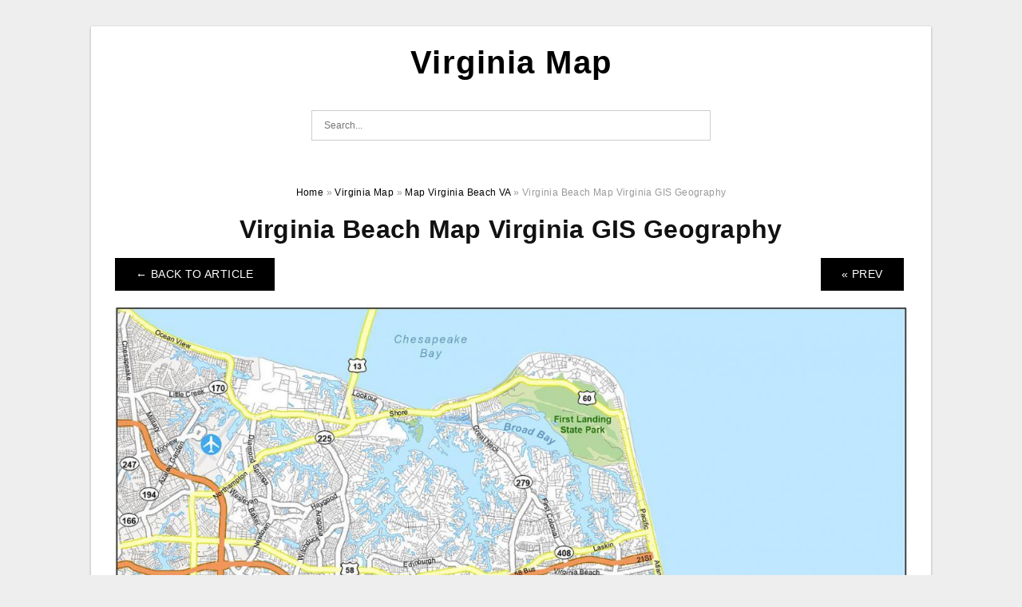

--- FILE ---
content_type: text/html; charset=UTF-8
request_url: https://virginia-map.com/map-virginia-beach-va/virginia-beach-map-virginia-gis-geography-10/
body_size: 6903
content:
<!DOCTYPE html>
<html dir="ltr" lang="en-US" prefix="og: https://ogp.me/ns#">
<head>
<meta charset="UTF-8">
<meta name="viewport" content="width=device-width, initial-scale=1, maximum-scale=1, user-scalable=0">
<link rel="profile" href="https://gmpg.org/xfn/11">
<link rel="pingback" href="https://virginia-map.com/xmlrpc.php">

<!-- Icon -->
<link href='' rel='icon' type='image/x-icon'/>

<title>Virginia Beach Map Virginia GIS Geography | Virginia Map</title>

		<!-- All in One SEO 4.9.3 - aioseo.com -->
	<meta name="description" content="Virginia Beach Map Virginia GIS Geography - Virginia is one of the thirteen colonies that established by the United States of America, is found in the southeastern portion of the country. It is bordered on the North and Northeast by Maryland and the District of Columbia, North and East by Tennessee, North Carolina, and South" />
	<meta name="robots" content="max-image-preview:large" />
	<meta name="author" content="Pamela J. Secrist"/>
	<meta name="msvalidate.01" content="7893F405DB81D2E8725D44E860317B7D" />
	<meta name="p:domain_verify" content="18bacedee7a804674290a361438bf7c6" />
	<link rel="canonical" href="https://virginia-map.com/map-virginia-beach-va/virginia-beach-map-virginia-gis-geography-10/" />
	<meta name="generator" content="All in One SEO (AIOSEO) 4.9.3" />
		<meta property="og:locale" content="en_US" />
		<meta property="og:site_name" content="Virginia Map |" />
		<meta property="og:type" content="article" />
		<meta property="og:title" content="Virginia Beach Map Virginia GIS Geography | Virginia Map" />
		<meta property="og:description" content="Virginia Beach Map Virginia GIS Geography - Virginia is one of the thirteen colonies that established by the United States of America, is found in the southeastern portion of the country. It is bordered on the North and Northeast by Maryland and the District of Columbia, North and East by Tennessee, North Carolina, and South" />
		<meta property="og:url" content="https://virginia-map.com/map-virginia-beach-va/virginia-beach-map-virginia-gis-geography-10/" />
		<meta property="article:published_time" content="2022-11-07T16:56:28+00:00" />
		<meta property="article:modified_time" content="2022-11-07T16:56:32+00:00" />
		<meta name="twitter:card" content="summary_large_image" />
		<meta name="twitter:title" content="Virginia Beach Map Virginia GIS Geography | Virginia Map" />
		<meta name="twitter:description" content="Virginia Beach Map Virginia GIS Geography - Virginia is one of the thirteen colonies that established by the United States of America, is found in the southeastern portion of the country. It is bordered on the North and Northeast by Maryland and the District of Columbia, North and East by Tennessee, North Carolina, and South" />
		<script type="application/ld+json" class="aioseo-schema">
			{"@context":"https:\/\/schema.org","@graph":[{"@type":"BreadcrumbList","@id":"https:\/\/virginia-map.com\/map-virginia-beach-va\/virginia-beach-map-virginia-gis-geography-10\/#breadcrumblist","itemListElement":[{"@type":"ListItem","@id":"https:\/\/virginia-map.com#listItem","position":1,"name":"Home","item":"https:\/\/virginia-map.com","nextItem":{"@type":"ListItem","@id":"https:\/\/virginia-map.com\/map-virginia-beach-va\/virginia-beach-map-virginia-gis-geography-10\/#listItem","name":"Virginia Beach Map Virginia GIS Geography"}},{"@type":"ListItem","@id":"https:\/\/virginia-map.com\/map-virginia-beach-va\/virginia-beach-map-virginia-gis-geography-10\/#listItem","position":2,"name":"Virginia Beach Map Virginia GIS Geography","previousItem":{"@type":"ListItem","@id":"https:\/\/virginia-map.com#listItem","name":"Home"}}]},{"@type":"ItemPage","@id":"https:\/\/virginia-map.com\/map-virginia-beach-va\/virginia-beach-map-virginia-gis-geography-10\/#itempage","url":"https:\/\/virginia-map.com\/map-virginia-beach-va\/virginia-beach-map-virginia-gis-geography-10\/","name":"Virginia Beach Map Virginia GIS Geography | Virginia Map","description":"Virginia Beach Map Virginia GIS Geography - Virginia is one of the thirteen colonies that established by the United States of America, is found in the southeastern portion of the country. It is bordered on the North and Northeast by Maryland and the District of Columbia, North and East by Tennessee, North Carolina, and South","inLanguage":"en-US","isPartOf":{"@id":"https:\/\/virginia-map.com\/#website"},"breadcrumb":{"@id":"https:\/\/virginia-map.com\/map-virginia-beach-va\/virginia-beach-map-virginia-gis-geography-10\/#breadcrumblist"},"author":{"@id":"https:\/\/virginia-map.com\/author\/bismillah\/#author"},"creator":{"@id":"https:\/\/virginia-map.com\/author\/bismillah\/#author"},"image":{"@type":"ImageObject","url":"https:\/\/virginia-map.com\/wp-content\/uploads\/2022\/11\/laminated-map-large-detailed-roads-and-highways-map-of-west-virginia-scaled.jpeg","@id":"https:\/\/virginia-map.com\/map-virginia-beach-va\/virginia-beach-map-virginia-gis-geography-10\/#mainImage","width":2560,"height":1608,"caption":"Laminated Map Large Detailed Roads And Highways Map Of West Virginia"},"primaryImageOfPage":{"@id":"https:\/\/virginia-map.com\/map-virginia-beach-va\/virginia-beach-map-virginia-gis-geography-10\/#mainImage"},"datePublished":"2022-11-07T23:56:28+07:00","dateModified":"2022-11-07T23:56:32+07:00"},{"@type":"Organization","@id":"https:\/\/virginia-map.com\/#organization","name":"Virginia Map","url":"https:\/\/virginia-map.com\/"},{"@type":"Person","@id":"https:\/\/virginia-map.com\/author\/bismillah\/#author","url":"https:\/\/virginia-map.com\/author\/bismillah\/","name":"Pamela J. Secrist","image":{"@type":"ImageObject","@id":"https:\/\/virginia-map.com\/map-virginia-beach-va\/virginia-beach-map-virginia-gis-geography-10\/#authorImage","url":"https:\/\/secure.gravatar.com\/avatar\/866dd84e920766c4334da88577e43d8854bb7a9d32fe320ca412475f18184cb6?s=96&d=mm&r=g","width":96,"height":96,"caption":"Pamela J. Secrist"}},{"@type":"WebSite","@id":"https:\/\/virginia-map.com\/#website","url":"https:\/\/virginia-map.com\/","name":"Virginia Map","inLanguage":"en-US","publisher":{"@id":"https:\/\/virginia-map.com\/#organization"}}]}
		</script>
		<!-- All in One SEO -->

<link rel="alternate" type="application/rss+xml" title="Virginia Map &raquo; Feed" href="https://virginia-map.com/feed/" />
<link rel="alternate" type="application/rss+xml" title="Virginia Map &raquo; Comments Feed" href="https://virginia-map.com/comments/feed/" />
<link rel="alternate" type="application/rss+xml" title="Virginia Map &raquo; Virginia Beach Map Virginia GIS Geography Comments Feed" href="https://virginia-map.com/map-virginia-beach-va/virginia-beach-map-virginia-gis-geography-10/feed/" />
<link rel="alternate" title="oEmbed (JSON)" type="application/json+oembed" href="https://virginia-map.com/wp-json/oembed/1.0/embed?url=https%3A%2F%2Fvirginia-map.com%2Fmap-virginia-beach-va%2Fvirginia-beach-map-virginia-gis-geography-10%2F" />
<link rel="alternate" title="oEmbed (XML)" type="text/xml+oembed" href="https://virginia-map.com/wp-json/oembed/1.0/embed?url=https%3A%2F%2Fvirginia-map.com%2Fmap-virginia-beach-va%2Fvirginia-beach-map-virginia-gis-geography-10%2F&#038;format=xml" />
<style id='wp-img-auto-sizes-contain-inline-css' type='text/css'>
img:is([sizes=auto i],[sizes^="auto," i]){contain-intrinsic-size:3000px 1500px}
/*# sourceURL=wp-img-auto-sizes-contain-inline-css */
</style>
<style id='wp-emoji-styles-inline-css' type='text/css'>

	img.wp-smiley, img.emoji {
		display: inline !important;
		border: none !important;
		box-shadow: none !important;
		height: 1em !important;
		width: 1em !important;
		margin: 0 0.07em !important;
		vertical-align: -0.1em !important;
		background: none !important;
		padding: 0 !important;
	}
/*# sourceURL=wp-emoji-styles-inline-css */
</style>
<link rel='stylesheet' id='themejazz-style-css' href='https://virginia-map.com/wp-content/themes/ultimage-terbaru-ada/style.css?ver=1' type='text/css' media='all' />
<link rel="https://api.w.org/" href="https://virginia-map.com/wp-json/" /><link rel="alternate" title="JSON" type="application/json" href="https://virginia-map.com/wp-json/wp/v2/media/777" /><link rel="EditURI" type="application/rsd+xml" title="RSD" href="https://virginia-map.com/xmlrpc.php?rsd" />
<meta name="generator" content="WordPress 6.9" />
<link rel='shortlink' href='https://virginia-map.com/?p=777' />
<link rel="stylesheet" href="https://virginia-map.com/wp-content/plugins/ar-widget/css/style.css">
<style media="screen">
    
            /*Site Padding*/
        #page{
        	margin-top: 10px;
            margin-bottom: 0px;
        }
    </style>

<style type="text/css" title="dynamic-css" class="options-output">#content #primary.col-md-9,#attachment.col-md-9{border-right:1px solid #E8E8E8;}.site-content{background-color:#fff;}#secondary .widget ul li{border-bottom:1px solid #eeeeee;}</style>
<link rel='stylesheet' id='su-shortcodes-css' href='https://virginia-map.com/wp-content/plugins/shortcodes-ultimate/includes/css/shortcodes.css?ver=7.4.8' type='text/css' media='all' />
</head>

<body data-rsssl=1 class="attachment wp-singular attachment-template-default single single-attachment postid-777 attachmentid-777 attachment-jpeg wp-theme-ultimage-terbaru-ada">

	<div class="top-navigation">
		<div class="container default-width"  >
					</div>
	</div>

	
<div id="page" class="hfeed site container default-width"  >
	<a class="skip-link screen-reader-text" href="#content">Skip to content</a>

	<header id="masthead" class="site-header">
		<div class="row">
		<!-- Site Branding Code -->
				<div class="site-branding logo-center">

							<div class="main-site-title">
											<h2 class="site-title"><a href="https://virginia-map.com/" rel="home">Virginia Map</a></h2>
																<p class="site-description"></p>
									</div>
			
			<!-- Header Ad, Display Search Form If Empty -->
			
			<!-- Header Search Form -->
							<div class="top-search">
					
<form role="search" method="get" class="search-form" action="https://virginia-map.com/">
	<input type="search" class="search-field" placeholder="Search..." value="" name="s" title="Search for:" />
	<input type="submit" class="search-submit" value="Search" />
</form>
				</div>
			
			<div class="clearfix"></div>
		</div><!-- .site-branding -->
				</div>

			</header><!-- #masthead -->

	<div id="content" class="site-content clearfix">

<div id="attachment" class="content-area col-md-12">
  		<div class="breadcrumbs"><span itemscope itemtype="http://data-vocabulary.org/Breadcrumb"><a href="https://virginia-map.com/" itemprop="url"><span itemprop="title">Home</span></a></span> <span class="sep"> &raquo; </span> <span itemscope itemtype="http://data-vocabulary.org/Breadcrumb"><a href="https://virginia-map.com/category/virginia-map/" itemprop="url"><span itemprop="title">Virginia Map</span></a></span> <span class="sep"> &raquo; </span> <span itemscope itemtype="http://data-vocabulary.org/Breadcrumb"><a href="https://virginia-map.com/map-virginia-beach-va/" itemprop="url"><span itemprop="title">Map Virginia Beach VA</span></a></span> <span class="sep"> &raquo; </span> <span class="current">Virginia Beach Map Virginia GIS Geography</span></div><!-- .breadcrumbs -->		<div id="post-777" class="clearfix post-777 attachment type-attachment status-inherit hentry">
			<h1 class="entry-title">Virginia Beach Map Virginia GIS Geography</h1>
			<div class="entry-meta display-none">
				<span class="meta-prep meta-prep-author">By</span> <span class="author vcard"><a class="url fn n" href="https://virginia-map.com/author/bismillah/" title="View all posts by Pamela J. Secrist" rel="author">Pamela J. Secrist</a></span>				<span class="meta-sep">|</span>
				<span class="meta-prep meta-prep-entry-date">Published</span> <span class="entry-date"><abbr class="published updated" title="11:56 pm">November 7, 2022</abbr></span> <span class="meta-sep">|</span> Full size is <a href="https://virginia-map.com/wp-content/uploads/2022/11/virginia-beach-map-virginia-gis-geography-9.jpg" title="Link to full-size image">1265 &times; 1637</a> pixels							</div><!-- .entry-meta -->
      			<div class="entry-content">
				<div class="entry-attachment">
                                        <div class="nav-atach clearfix">
                                                                                    <a href="https://virginia-map.com/map-virginia-beach-va/" title="Return to Map Virginia Beach VA" class="back-to-article"><span class="meta-nav">&larr;</span> Back To Article</a>
                                                                                                                <div id="nav-below" class="navigation">
                                <div class="nav-previous">
                                    <a href='https://virginia-map.com/map-virginia-beach-va/google-maps-norfolk-va-maps-2/'>&laquo; Prev</a>                                </div>
                                <div class="nav-next">
                                                                    </div>
                            </div><!-- #nav-below -->
                                                </div><!-- End Nav Attach -->
                    <div class="attachment-image">
                        <a href="https://virginia-map.com/map-virginia-beach-va/virginia-beach-map-virginia-gis-geography-9/" title="Virginia Beach Map Virginia GIS Geography" rel="attachment">
                            <img width="1265" height="1637" src="https://virginia-map.com/wp-content/uploads/2022/11/virginia-beach-map-virginia-gis-geography-9.jpg" class="attachment-full size-full" alt="Virginia Beach Map Virginia GIS Geography" decoding="async" fetchpriority="high" srcset="https://virginia-map.com/wp-content/uploads/2022/11/virginia-beach-map-virginia-gis-geography-9.jpg 1265w, https://virginia-map.com/wp-content/uploads/2022/11/virginia-beach-map-virginia-gis-geography-9-232x300.jpg 232w, https://virginia-map.com/wp-content/uploads/2022/11/virginia-beach-map-virginia-gis-geography-9-791x1024.jpg 791w, https://virginia-map.com/wp-content/uploads/2022/11/virginia-beach-map-virginia-gis-geography-9-768x994.jpg 768w, https://virginia-map.com/wp-content/uploads/2022/11/virginia-beach-map-virginia-gis-geography-9-1187x1536.jpg 1187w" sizes="(max-width: 1265px) 100vw, 1265px" />                        </a>
                    </div>
                                                            			    </div><!-- .entry-attachment -->
                                <p style="text-align: justify;"><strong>Virginia Beach Map Virginia GIS Geography</strong> &#8211; Virginia is one of the thirteen colonies that established by the United States of America, is found in the southeastern portion of the country. It is bordered on the North and Northeast by Maryland and the District of Columbia, North and East by Tennessee, North Carolina, and South by the Atlantic Ocean to both the east and south, as well as West Virginia to the southwest. The first boundaries of Virginia comprised a portion of West Virginia, which was admitted to the Union in 1863. It was never agreed on the boundaries of Virginia and the District of Columbia.</p>
<p style="text-align: center;">
<p align="center"><a href="https://virginia-map.com/?attachment_id=777"><img decoding="async" src="https://virginia-map.com/wp-content/uploads/2022/11/virginia-beach-map-virginia-gis-geography-9.jpg" alt="Virginia Beach Map Virginia GIS Geography" /></a></p>
<p style="text-align: center;">
<div class="su-table su-table-responsive su-table-alternate su-table-fixed">
<table width="797">
<tbody>
<tr>
<td><strong>Image Title</strong></td>
<td>Virginia Beach Map Virginia GIS Geography</td>
</tr>
<tr>
<td><strong>Image ID</strong></td>
<td>777</td>
</tr>
<tr>
<td><strong>Image Type</strong></td>
<td>image/jpeg</td>
</tr>
<tr>
<td><strong>Image Size</strong></td>
<td>1265 x 1637</td>
</tr>
<tr>
<td><strong>Source Image</strong></td>
<td>https://gisgeography.com/wp-content/uploads/2020/06/Virginia-Beach-Road-Map-1265&#215;1637.jpg</td>
</tr>
</tbody>
</table>
</div>
<p style="text-align: justify;">Virginia is named after Diana, the Roman goddess of hunting wild animals as well as hunting. Jamestown, an English colony established in 1607 was the first permanent English settlement. Jamestown was a failure and the colony struggled for years to survive. Finally, Virginia&#8217;s triumph was achieved in 1620 when tobacco was introduced by John Rolfe as a cash crop.</p>
<h3>Related For Map Virginia Beach VA</h3>
<p><span><div id="box"><ul class="navsl"><li><a href="https://virginia-map.com/sentara-virginia-beach-general-hospital-map/">Sentara Virginia Beach General Hospital Map</a></li><li><a href="https://virginia-map.com/va-map-va/">VA Map VA</a></li><li><a href="https://virginia-map.com/virginia-beach-on-a-map/">Virginia Beach on a Map</a></li><li><a href="https://virginia-map.com/virginia-little-league-district-map/">Virginia Little League District Map</a></li><li><a href="https://virginia-map.com/virginia-on-map-of-us/">Virginia On Map Of Us</a></li></ul></div></span></p>
<h2 style="text-align: justify;">What Cities are in Virginia?</h2>
<p style="text-align: justify;">Virginia is a state located in the mid-Atlantic and the southeastern areas of the United States. Virginia is located between Maryland in northeastern Maryland, Tennessee to its south, West Virginia in the southwest, as well as North Carolina to its east. The capital of Virginia is Richmond and the largest city is Virginia Beach.</p>
<p style="text-align: justify;">With a population of over 8 million people, Virginia is the 12th most populous state in America. The Old Dominion State has a rich history dating to the beginning of English colonization in the 1600s. Virginia is an American state well-known for its diverse economy and beautiful scenery. It is also one of the founding States of the United States of America.</p>
<p style="text-align: justify;">Virginia&#8217;s capital is Richmond. Virginia has a rich heritage that dates as far as the beginning of colonization in England in the 1660s. The first permanent English settlement was established in 1607 and it is from the colony that Virginia eventually gained statehood.</p>
<h2 style="text-align: justify;">The State of Virginia and Its History</h2>
<p style="text-align: justify;">Virginia is the capital city of the Confederacy and is located in the southeastern region of the United States. The rich colonial past of the state and rich heritage is displayed in its many well-preserved homes and buildings, some dating in the early 1600s.</p>
<p style="text-align: justify;">Virginia was one among the original 13 colonies which made up the United States. It was the scene of many significant historical events in American history, such as the very first permanent English settlement at Jamestown and the battle of Gettysburg in the Civil War.</p>
<p style="text-align: justify;">Virginia, which is home to more than 8 million people today, is a popular vacation destination due to its stunning scenery and historical landmarks. The state&#8217;s economy consists mainly of forestry, agriculture and fishing.</p>
<h2 style="text-align: justify;">Virginia&#8217;s Location: Where is Virginia?</h2>
<p style="text-align: justify;">Virginia, located in the Southeast United States, is bordered to the east by the Atlantic Ocean and Tennessee to south, North Carolina to Tennessee north, Kentucky and West Virginia both to the west and Maryland to North.</p>
<p style="text-align: justify;">The largest point in Virginia is approximately 400 miles (640km) in length. It has 805 miles (1.296 km) of coastline that runs along the Atlantic Ocean. The average elevation in the state is 1700 feet (520m) above sea level.</p>
<p style="text-align: justify;">Richmond is Virginia&#8217;s capital. Other major cities are Norfolk, Newport News, Alexandria, Hampton, Roanoke, and Lynchburg.</p>
<h2 style="text-align: justify;">What Else Can be Found in Virginia?</h2>
<p style="text-align: justify;">Virginia is not only known for its beauty and natural beauty but also for its many landmarks that are man-made. The Pentagon, Arlington National Cemetery in Northern Virginia and Monticello are only a few landmarks. Another notable landmark is the Richmond state capitol building as well as Historic Jamestown, which was one of the very first permanent English settlements in North America.</p>
<h3>Map Virginia Beach VA</h3>
<p style="text-align: center;">
<p align="center" style="text-align: center;"><a href="https://virginia-map.com/?attachment_id=776"><img decoding="async" src="https://virginia-map.com/wp-content/uploads/2022/11/google-maps-norfolk-va-maps-1.gif" alt="Google Maps Norfolk Va Maps" /></a></p>
<p style="text-align: center;">
<div class="su-table su-table-responsive su-table-alternate su-table-fixed">
<table width="797">
<tbody>
<tr>
<td><strong>Image Title</strong></td>
<td>Google Maps Norfolk Va Maps</td>
</tr>
<tr>
<td><strong>Image ID</strong></td>
<td>776</td>
</tr>
<tr>
<td><strong>Image Type</strong></td>
<td>image/gif</td>
</tr>
<tr>
<td><strong>Image Size</strong></td>
<td>632 x 567</td>
</tr>
<tr>
<td><strong>Source Image</strong></td>
<td>https://i.pinimg.com/originals/ea/10/e5/ea10e5c638eaad290ce118b2acd75d21.gif</td>
</tr>
</tbody>
</table>
</div>
<p style="text-align: center;">
<p align="center" style="text-align: center;"><a href="https://virginia-map.com/?attachment_id=775"><img decoding="async" src="https://virginia-map.com/wp-content/uploads/2022/11/virginia-beach-map-free-printable-maps-1.jpg" alt="Virginia Beach Map Free Printable Maps" /></a></p>
<p style="text-align: center;">
<div class="su-table su-table-responsive su-table-alternate su-table-fixed">
<table width="797">
<tbody>
<tr>
<td><strong>Image Title</strong></td>
<td>Virginia Beach Map Free Printable Maps</td>
</tr>
<tr>
<td><strong>Image ID</strong></td>
<td>775</td>
</tr>
<tr>
<td><strong>Image Type</strong></td>
<td>image/jpeg</td>
</tr>
<tr>
<td><strong>Image Size</strong></td>
<td>540 x 615</td>
</tr>
<tr>
<td><strong>Source Image</strong></td>
<td>http://1.bp.blogspot.com/-n7nd4xPuMMY/Tw1hsrUreHI/AAAAAAAADLo/PuVgkScjtRg/w1200-h630-p-k-nu/map_of_virginia_beach.jpg</td>
</tr>
</tbody>
</table>
</div>
<p style="text-align: center;">
<p align="center" style="text-align: center;"><a href="https://virginia-map.com/?attachment_id=774"><img decoding="async" src="https://virginia-map.com/wp-content/uploads/2022/11/virginia-beach-map-virginia-gis-geography-8.jpg" alt="Virginia Beach Map Virginia GIS Geography" /></a></p>
<p style="text-align: center;">
<div class="su-table su-table-responsive su-table-alternate su-table-fixed">
<table width="797">
<tbody>
<tr>
<td><strong>Image Title</strong></td>
<td>Virginia Beach Map Virginia GIS Geography</td>
</tr>
<tr>
<td><strong>Image ID</strong></td>
<td>774</td>
</tr>
<tr>
<td><strong>Image Type</strong></td>
<td>image/jpeg</td>
</tr>
<tr>
<td><strong>Image Size</strong></td>
<td>1160 x 1536</td>
</tr>
<tr>
<td><strong>Source Image</strong></td>
<td>https://gisgeography.com/wp-content/uploads/2020/06/Virginia-Beach-Map-Virginia-1160&#215;1536.jpg</td>
</tr>
</tbody>
</table>
</div>
<h2 style="text-align: justify;">Map Virginia Beach VA &#8211; Free Printable Virginia Map</h2>
<p style="text-align: justify;">Do you want to have a Virginia map that you can print for free? Don&#8217;t look any further! Our website offers high-quality maps of Virginia which you can print out for free.</p>
<p style="text-align: justify;">This Virginia map is ideal for people who plan to visit Virginia or those looking to know more about the state&#8217;s beauty. This map shows all major towns and cities of Virginia and small ones. It also shows all the major highways that are in Virginia.</p>
                                                        			</div><!-- .entry-content -->
        			<div class="entry-utility">
        				        			</div><!-- .entry-utility -->
        		</div><!-- #post-## -->
                
	<div class="home-recent-gallery clearfix">
					<h3 class="media-recent-gallery-title">Map Virginia Beach VA Gallery</h3>
		
					<span class="home-image-thumbnail-full">					<a href="https://virginia-map.com/map-virginia-beach-va/virginia-beach-map-virginia-gis-geography-9/" title="Virginia Beach Map Virginia GIS Geography">
						<img width="150" height="150" src="https://virginia-map.com/wp-content/uploads/2022/11/virginia-beach-map-virginia-gis-geography-8-150x150.jpg" alt="Virginia Beach Map Virginia GIS Geography" title="Virginia Beach Map Virginia GIS Geography" />
					</a>
				</span><!--end list gallery-->

							<span class="home-image-thumbnail-full">					<a href="https://virginia-map.com/map-virginia-beach-va/virginia-beach-map-virginia-gis-geography-10/" title="Virginia Beach Map Virginia GIS Geography">
						<img width="150" height="150" src="https://virginia-map.com/wp-content/uploads/2022/11/virginia-beach-map-virginia-gis-geography-9-150x150.jpg" alt="Virginia Beach Map Virginia GIS Geography" title="Virginia Beach Map Virginia GIS Geography" />
					</a>
				</span><!--end list gallery-->

							<span class="home-image-thumbnail-full">					<a href="https://virginia-map.com/map-virginia-beach-va/virginia-beach-map-free-printable-maps-3/" title="Virginia Beach Map Free Printable Maps">
						<img width="150" height="150" src="https://virginia-map.com/wp-content/uploads/2022/11/virginia-beach-map-free-printable-maps-1-150x150.jpg" alt="Virginia Beach Map Free Printable Maps" title="Virginia Beach Map Free Printable Maps" />
					</a>
				</span><!--end list gallery-->

							<span class="home-image-thumbnail-full">					<a href="https://virginia-map.com/map-virginia-beach-va/google-maps-norfolk-va-maps-2/" title="Google Maps Norfolk Va Maps">
						<img width="150" height="150" src="https://virginia-map.com/wp-content/uploads/2022/11/google-maps-norfolk-va-maps-1-150x150.gif" alt="Google Maps Norfolk Va Maps" title="Google Maps Norfolk Va Maps" />
					</a>
				</span><!--end list gallery-->

				</div><!--end flexslider-->
	            </div> <!-- end #attachment -->

	</div><!-- #content -->

</div><!-- #page -->

	
	<footer id="colophon" class="site-footer">
		<div class="container default-width"  >
			
							<div class="footer-bottom-center col-xs-12">
					<nav id="nav-footer">
					<div class="menu-menu-1-container"><ul id="menu-menu-1" class="menu"><li id="menu-item-4106" class="menu-item menu-item-type-post_type menu-item-object-page menu-item-4106"><a href="https://virginia-map.com/about-us/">About Us</a></li>
<li id="menu-item-4101" class="menu-item menu-item-type-post_type menu-item-object-page menu-item-4101"><a href="https://virginia-map.com/privacy-policy/">Privacy Policy</a></li>
<li id="menu-item-4102" class="menu-item menu-item-type-post_type menu-item-object-page menu-item-4102"><a href="https://virginia-map.com/dmca/">DMCA</a></li>
<li id="menu-item-4103" class="menu-item menu-item-type-post_type menu-item-object-page menu-item-4103"><a href="https://virginia-map.com/cookie-policy/">Cookie Policy</a></li>
<li id="menu-item-4104" class="menu-item menu-item-type-post_type menu-item-object-page menu-item-4104"><a href="https://virginia-map.com/terms-of-use/">Terms of Use</a></li>
<li id="menu-item-4105" class="menu-item menu-item-type-post_type menu-item-object-page menu-item-4105"><a href="https://virginia-map.com/contact/">Contact</a></li>
</ul></div>					</nav>
					<div class="site-info">
											</div><!-- .site-info -->
				</div>
						<div class="clearfix"></div>
		</div>
	</footer><!-- #colophon -->

<div class="back-top" id="back-top">&uarr;</div>

<script type="speculationrules">
{"prefetch":[{"source":"document","where":{"and":[{"href_matches":"/*"},{"not":{"href_matches":["/wp-*.php","/wp-admin/*","/wp-content/uploads/*","/wp-content/*","/wp-content/plugins/*","/wp-content/themes/ultimage-terbaru-ada/*","/*\\?(.+)"]}},{"not":{"selector_matches":"a[rel~=\"nofollow\"]"}},{"not":{"selector_matches":".no-prefetch, .no-prefetch a"}}]},"eagerness":"conservative"}]}
</script>
<script type="text/javascript" src="https://virginia-map.com/wp-includes/js/jquery/jquery.js" id="jquery-js"></script>
<script type="text/javascript" src="https://virginia-map.com/wp-content/themes/ultimage-terbaru-ada/assets/js/main.min.js?ver=6.9" id="themejazz-mainjs-js"></script>
<script type="text/javascript" src="https://virginia-map.com/wp-includes/js/comment-reply.min.js?ver=6.9" id="comment-reply-js" async="async" data-wp-strategy="async" fetchpriority="low"></script>

<script defer src="https://static.cloudflareinsights.com/beacon.min.js/vcd15cbe7772f49c399c6a5babf22c1241717689176015" integrity="sha512-ZpsOmlRQV6y907TI0dKBHq9Md29nnaEIPlkf84rnaERnq6zvWvPUqr2ft8M1aS28oN72PdrCzSjY4U6VaAw1EQ==" data-cf-beacon='{"version":"2024.11.0","token":"ec6d58c12ab5461db4c05527b1ed5c61","r":1,"server_timing":{"name":{"cfCacheStatus":true,"cfEdge":true,"cfExtPri":true,"cfL4":true,"cfOrigin":true,"cfSpeedBrain":true},"location_startswith":null}}' crossorigin="anonymous"></script>
</body>
</html>
